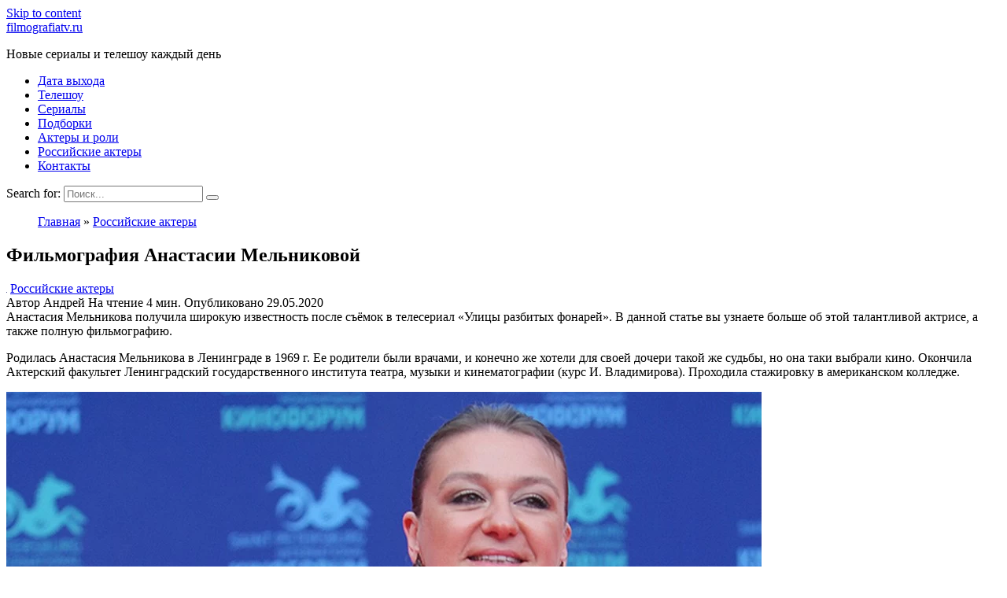

--- FILE ---
content_type: text/html; charset=UTF-8
request_url: https://filmografiatv.ru/3921-anastasiya-melnikova.html
body_size: 15350
content:
<!doctype html>
<html lang="ru-RU">
<head>
    <meta charset="UTF-8">
    <meta name="viewport" content="width=device-width, initial-scale=1.0">
	
	<!-- This site is optimized with the Yoast SEO plugin v18.2 - https://yoast.com/wordpress/plugins/seo/ -->
	<title>Анастасия Мельникова фильмография, все фильмы</title>
	<meta name="description" content="Список фильмов актрисы Анастасии Мельниковой, все фильмы актрисы у нас" />
	<meta name="robots" content="index, follow, max-snippet:-1, max-image-preview:large, max-video-preview:-1" />
	<link rel="canonical" href="https://filmografiatv.ru/3921-anastasiya-melnikova.html" />
	<meta property="og:locale" content="ru_RU" />
	<meta property="og:type" content="article" />
	<meta property="og:title" content="Анастасия Мельникова фильмография, все фильмы" />
	<meta property="og:description" content="Список фильмов актрисы Анастасии Мельниковой, все фильмы актрисы у нас" />
	<meta property="og:url" content="https://filmografiatv.ru/3921-anastasiya-melnikova.html" />
	<meta property="og:site_name" content="filmografiatv.ru" />
	<meta property="article:published_time" content="2020-05-29T12:43:54+00:00" />
	<meta property="article:modified_time" content="2020-05-29T12:44:28+00:00" />
	<meta name="twitter:card" content="summary_large_image" />
	<meta name="twitter:image" content="https://filmografiatv.ru/wp-content/uploads/2020/05/melnikova.jpg" />
	<meta name="twitter:label1" content="Написано автором" />
	<meta name="twitter:data1" content="Андрей" />
	<script type="application/ld+json" class="yoast-schema-graph">{"@context":"https://schema.org","@graph":[{"@type":"WebSite","@id":"https://filmografiatv.ru/#website","url":"https://filmografiatv.ru/","name":"filmografiatv.ru","description":"Новые сериалы и телешоу каждый день","potentialAction":[{"@type":"SearchAction","target":{"@type":"EntryPoint","urlTemplate":"https://filmografiatv.ru/?s={search_term_string}"},"query-input":"required name=search_term_string"}],"inLanguage":"ru-RU"},{"@type":"ImageObject","@id":"https://filmografiatv.ru/3921-anastasiya-melnikova.html#primaryimage","inLanguage":"ru-RU","url":"https://filmografiatv.ru/wp-content/uploads/2020/05/melnikova.jpg","contentUrl":"https://filmografiatv.ru/wp-content/uploads/2020/05/melnikova.jpg"},{"@type":"WebPage","@id":"https://filmografiatv.ru/3921-anastasiya-melnikova.html#webpage","url":"https://filmografiatv.ru/3921-anastasiya-melnikova.html","name":"Анастасия Мельникова фильмография, все фильмы","isPartOf":{"@id":"https://filmografiatv.ru/#website"},"primaryImageOfPage":{"@id":"https://filmografiatv.ru/3921-anastasiya-melnikova.html#primaryimage"},"datePublished":"2020-05-29T12:43:54+00:00","dateModified":"2020-05-29T12:44:28+00:00","author":{"@id":"https://filmografiatv.ru/#/schema/person/591f8780ab6d8ce6881739e06244e153"},"description":"Список фильмов актрисы Анастасии Мельниковой, все фильмы актрисы у нас","breadcrumb":{"@id":"https://filmografiatv.ru/3921-anastasiya-melnikova.html#breadcrumb"},"inLanguage":"ru-RU","potentialAction":[{"@type":"ReadAction","target":["https://filmografiatv.ru/3921-anastasiya-melnikova.html"]}]},{"@type":"BreadcrumbList","@id":"https://filmografiatv.ru/3921-anastasiya-melnikova.html#breadcrumb","itemListElement":[{"@type":"ListItem","position":1,"name":"Главная страница","item":"https://filmografiatv.ru/"},{"@type":"ListItem","position":2,"name":"Анастасия Мельникова"}]},{"@type":"Person","@id":"https://filmografiatv.ru/#/schema/person/591f8780ab6d8ce6881739e06244e153","name":"Андрей","image":{"@type":"ImageObject","@id":"https://filmografiatv.ru/#personlogo","inLanguage":"ru-RU","url":"https://secure.gravatar.com/avatar/d0008395c6f28de77a117a86ea07a0ca?s=96&d=wavatar&r=g","contentUrl":"https://secure.gravatar.com/avatar/d0008395c6f28de77a117a86ea07a0ca?s=96&d=wavatar&r=g","caption":"Андрей"},"url":"https://filmografiatv.ru/author/nikol"}]}</script>
	<!-- / Yoast SEO plugin. -->


<link rel='dns-prefetch' href='//fonts.googleapis.com' />
<link rel='dns-prefetch' href='//s.w.org' />
<link rel="alternate" type="application/rss+xml" title="filmografiatv.ru &raquo; Лента комментариев к &laquo;Анастасия Мельникова&raquo;" href="https://filmografiatv.ru/3921-anastasiya-melnikova.html/feed" />
		<script type="text/javascript">
			window._wpemojiSettings = {"baseUrl":"https:\/\/s.w.org\/images\/core\/emoji\/13.0.1\/72x72\/","ext":".png","svgUrl":"https:\/\/s.w.org\/images\/core\/emoji\/13.0.1\/svg\/","svgExt":".svg","source":{"concatemoji":"https:\/\/filmografiatv.ru\/wp-includes\/js\/wp-emoji-release.min.js?ver=5.6.16"}};
			!function(e,a,t){var n,r,o,i=a.createElement("canvas"),p=i.getContext&&i.getContext("2d");function s(e,t){var a=String.fromCharCode;p.clearRect(0,0,i.width,i.height),p.fillText(a.apply(this,e),0,0);e=i.toDataURL();return p.clearRect(0,0,i.width,i.height),p.fillText(a.apply(this,t),0,0),e===i.toDataURL()}function c(e){var t=a.createElement("script");t.src=e,t.defer=t.type="text/javascript",a.getElementsByTagName("head")[0].appendChild(t)}for(o=Array("flag","emoji"),t.supports={everything:!0,everythingExceptFlag:!0},r=0;r<o.length;r++)t.supports[o[r]]=function(e){if(!p||!p.fillText)return!1;switch(p.textBaseline="top",p.font="600 32px Arial",e){case"flag":return s([127987,65039,8205,9895,65039],[127987,65039,8203,9895,65039])?!1:!s([55356,56826,55356,56819],[55356,56826,8203,55356,56819])&&!s([55356,57332,56128,56423,56128,56418,56128,56421,56128,56430,56128,56423,56128,56447],[55356,57332,8203,56128,56423,8203,56128,56418,8203,56128,56421,8203,56128,56430,8203,56128,56423,8203,56128,56447]);case"emoji":return!s([55357,56424,8205,55356,57212],[55357,56424,8203,55356,57212])}return!1}(o[r]),t.supports.everything=t.supports.everything&&t.supports[o[r]],"flag"!==o[r]&&(t.supports.everythingExceptFlag=t.supports.everythingExceptFlag&&t.supports[o[r]]);t.supports.everythingExceptFlag=t.supports.everythingExceptFlag&&!t.supports.flag,t.DOMReady=!1,t.readyCallback=function(){t.DOMReady=!0},t.supports.everything||(n=function(){t.readyCallback()},a.addEventListener?(a.addEventListener("DOMContentLoaded",n,!1),e.addEventListener("load",n,!1)):(e.attachEvent("onload",n),a.attachEvent("onreadystatechange",function(){"complete"===a.readyState&&t.readyCallback()})),(n=t.source||{}).concatemoji?c(n.concatemoji):n.wpemoji&&n.twemoji&&(c(n.twemoji),c(n.wpemoji)))}(window,document,window._wpemojiSettings);
		</script>
		<style type="text/css">
img.wp-smiley,
img.emoji {
	display: inline !important;
	border: none !important;
	box-shadow: none !important;
	height: 1em !important;
	width: 1em !important;
	margin: 0 .07em !important;
	vertical-align: -0.1em !important;
	background: none !important;
	padding: 0 !important;
}
</style>
	<link rel='stylesheet' id='wp-block-library-css'  href='https://filmografiatv.ru/wp-includes/css/dist/block-library/style.min.css?ver=5.6.16'  media='all' />
<link rel='stylesheet' id='wp-block-library-theme-css'  href='https://filmografiatv.ru/wp-includes/css/dist/block-library/theme.min.css?ver=5.6.16'  media='all' />
<link rel='stylesheet' id='expert-review-style-css'  href='https://filmografiatv.ru/wp-content/plugins/expert-review/assets/public/css/styles.min.css?ver=1.7.0'  media='all' />
<link rel='stylesheet' id='wp-polls-css'  href='https://filmografiatv.ru/wp-content/plugins/wp-polls/polls-css.css?ver=2.75.6'  media='all' />
<style id='wp-polls-inline-css' type='text/css'>
.wp-polls .pollbar {
	margin: 1px;
	font-size: 6px;
	line-height: 8px;
	height: 8px;
	background-image: url('https://filmografiatv.ru/wp-content/plugins/wp-polls/images/default/pollbg.gif');
	border: 1px solid #c8c8c8;
}

</style>
<link rel='stylesheet' id='wp-postratings-css'  href='https://filmografiatv.ru/wp-content/plugins/wp-postratings/css/postratings-css.css?ver=1.89'  media='all' />
<link rel='stylesheet' id='google-fonts-css'  href='https://fonts.googleapis.com/css?family=Montserrat%3A400%2C400i%2C700&#038;subset=cyrillic&#038;ver=5.6.16'  media='all' />
<link rel='stylesheet' id='reboot-style-css'  href='https://filmografiatv.ru/wp-content/themes/reboot/assets/css/style.min.css?ver=1.1.0'  media='all' />
<script  src='https://filmografiatv.ru/wp-includes/js/jquery/jquery.min.js?ver=3.5.1' id='jquery-core-js'></script>
<script  src='https://filmografiatv.ru/wp-includes/js/jquery/jquery-migrate.min.js?ver=3.3.2' id='jquery-migrate-js'></script>
<link rel="https://api.w.org/" href="https://filmografiatv.ru/wp-json/" /><link rel="alternate" type="application/json" href="https://filmografiatv.ru/wp-json/wp/v2/posts/3921" /><link rel="EditURI" type="application/rsd+xml" title="RSD" href="https://filmografiatv.ru/xmlrpc.php?rsd" />
<link rel="wlwmanifest" type="application/wlwmanifest+xml" href="https://filmografiatv.ru/wp-includes/wlwmanifest.xml" /> 
<meta name="generator" content="WordPress 5.6.16" />
<link rel='shortlink' href='https://filmografiatv.ru/?p=3921' />
<link rel="alternate" type="application/json+oembed" href="https://filmografiatv.ru/wp-json/oembed/1.0/embed?url=https%3A%2F%2Ffilmografiatv.ru%2F3921-anastasiya-melnikova.html" />
<link rel="alternate" type="text/xml+oembed" href="https://filmografiatv.ru/wp-json/oembed/1.0/embed?url=https%3A%2F%2Ffilmografiatv.ru%2F3921-anastasiya-melnikova.html&#038;format=xml" />
<style type="text/css">.recentcomments a{display:inline !important;padding:0 !important;margin:0 !important;}</style><!-- wp thread comment 1.4.9.4.002 -->
<style type="text/css" media="screen">
.editComment, .editableComment, .textComment{
	display: inline;
}
.comment-childs{
	border: 1px solid #999;
	margin: 5px 2px 2px 4px;
	padding: 4px 2px 2px 4px;
	background-color: white;
}
.chalt{
	background-color: #E2E2E2;
}
#newcomment{
	border:1px dashed #777;width:90%;
}
#newcommentsubmit{
	color:red;
}
.adminreplycomment{
	border:1px dashed #777;
	width:99%;
	margin:4px;
	padding:4px;
}
.mvccls{
	color: #999;
}
			
</style>
        <script src="https://www.googletagmanager.com/gtag/js?id=G-N4QC9DWBYR"></script>
	</head>

<body class="post-template-default single single-post postid-3921 single-format-standard wp-embed-responsive sidebar-right">


<script>
    (function(m,e,t,r,i,k,a){m[i]=m[i]||function(){(m[i].a=m[i].a||[]).push(arguments)};
        m[i].l=1*new Date();
        for (var j = 0; j < document.scripts.length; j++) {if (document.scripts[j].src === r) { return; }}
        k=e.createElement(t),a=e.getElementsByTagName(t)[0],k.async=1,k.src=r,a.parentNode.insertBefore(k,a)})
    (window, document, "script", "https://mc.yandex.ru/metrika/tag.js", "ym");

    ym(52810918, "init", {
        clickmap:true,
        trackLinks:true,
        accurateTrackBounce:true
    });
</script>
<noscript><div><img src="https://mc.yandex.ru/watch/52810918" style="position:absolute; left:-9999px;" alt="" /></div></noscript>
<script>
    window.dataLayer = window.dataLayer || [];
    function gtag(){dataLayer.push(arguments);}
    gtag('js', new Date());

    gtag('config', 'G-N4QC9DWBYR');
</script>
<div id="page" class="site">
    <a class="skip-link screen-reader-text" href="#content">Skip to content</a>

    

<header id="masthead" class="site-header full" itemscope itemtype="http://schema.org/WPHeader">
    <div class="site-header-inner fixed">

        <div class="humburger js-humburger"><span></span><span></span><span></span></div>

        <div class="site-branding">
    <div class="site-branding__body"><div class="site-title"><a href="https://filmografiatv.ru/">filmografiatv.ru</a></div><p class="site-description">Новые сериалы и телешоу каждый день</p></div></div><!-- .site-branding -->                <div class="header-search">
                    <span class="search-icon js-search-icon"></span>
                </div>
            
    </div>
</header><!-- #masthead -->


    
    
    <nav id="site-navigation" class="main-navigation fixed">
        <div class="main-navigation-inner full">
            <div class="menu-osnovnoe-menyu-container"><ul id="header_menu" class="menu"><li id="menu-item-5441" class="menu-item menu-item-type-taxonomy menu-item-object-category menu-item-5441"><a href="https://filmografiatv.ru/category/data-vyhoda">Дата выхода</a></li>
<li id="menu-item-6812" class="menu-item menu-item-type-taxonomy menu-item-object-category menu-item-6812"><a href="https://filmografiatv.ru/category/teleshou">Телешоу</a></li>
<li id="menu-item-6813" class="menu-item menu-item-type-taxonomy menu-item-object-category menu-item-6813"><a href="https://filmografiatv.ru/category/serialy">Сериалы</a></li>
<li id="menu-item-21032" class="menu-item menu-item-type-taxonomy menu-item-object-category menu-item-21032"><a href="https://filmografiatv.ru/category/podborki">Подборки</a></li>
<li id="menu-item-5444" class="menu-item menu-item-type-taxonomy menu-item-object-category menu-item-5444"><a href="https://filmografiatv.ru/category/aktery-i-roli">Актеры и роли</a></li>
<li id="menu-item-5445" class="menu-item menu-item-type-taxonomy menu-item-object-category current-post-ancestor current-menu-parent current-post-parent menu-item-5445"><a href="https://filmografiatv.ru/category/rossijskie-aktery">Российские актеры</a></li>
<li id="menu-item-7250" class="menu-item menu-item-type-post_type menu-item-object-page menu-item-7250"><a href="https://filmografiatv.ru/kontakty">Контакты</a></li>
</ul></div>        </div>
    </nav><!-- #site-navigation -->

    

    <div class="mobile-menu-placeholder js-mobile-menu-placeholder"></div>
    <div class="search-screen-overlay js-search-screen-overlay"></div>
    <div class="search-screen js-search-screen">
		
<form role="search" method="get" class="search-form" action="https://filmografiatv.ru/">
    <label>
        <span class="screen-reader-text">Search for:</span>
        <input type="search" class="search-field" placeholder="Поиск..." value="" name="s">
    </label>
    <button type="submit" class="search-submit"></button>
</form>    </div>

    
		
    <div id="content" class="site-content fixed">
	
		<div class="breadcrumb" itemscope="" itemtype="http://schema.org/BreadcrumbList">
			<ul class="breadcrumbs">
					<!-- Breadcrumb NavXT 7.0.2 -->
<span property="itemListElement" typeof="ListItem"><a property="item" typeof="WebPage" title="Перейти к filmografiatv.ru." href="https://filmografiatv.ru" class="home" ><span property="name">Главная</span></a><meta property="position" content="1"></span>  &raquo;  <span property="itemListElement" typeof="ListItem"><a property="item" typeof="WebPage" title="Go to the Российские актеры Рубрика archives." href="https://filmografiatv.ru/category/rossijskie-aktery" class="taxonomy category" aria-current="page"><span property="name">Российские актеры</span></a><meta property="position" content="2"></span>			</ul>
		</div>

        		

        <div class="site-content-inner">
		
    
        
        <div id="primary" class="content-area" itemscope itemtype="http://schema.org/Article">
            <main id="main" class="site-main article-card">

                
<article id="post-3921" class="article-post post-3921 post type-post status-publish format-standard has-post-thumbnail  category-rossijskie-aktery">

    
       

                       <h1 class="entry-title" itemprop="headline">Фильмография Анастасии Мельниковой</h1>
                    
        
                    <div class="entry-image post-card post-card__thumbnail">
                <img width="1" height="1" src="https://filmografiatv.ru/wp-content/uploads/2020/05/melnikova.jpg" class="attachment-reboot_standard size-reboot_standard wp-post-image" alt="" loading="lazy" itemprop="image" />                                    <span class="post-card__category"><a href="https://filmografiatv.ru/category/rossijskie-aktery" itemprop="articleSection">Российские актеры</a></span>
                            </div>

        
    
            <div class="entry-meta">
            <span class="entry-author" itemprop="author"><span class="entry-label">Автор</span> Андрей</span>            <span class="entry-time"><span class="entry-label">На чтение</span> 4 мин.</span>                        <span class="entry-date"><span class="entry-label">Опубликовано</span> <time itemprop="datePublished" datetime="2020-05-29">29.05.2020</time></span>        </div>
    
    <div class="entry-excerpt">Анастасия Мельникова получила широкую известность после съёмок в телесериал «Улицы разбитых фонарей». В данной статье вы узнаете больше об этой талантливой актрисе, а также полную фильмографию.</div>
    <div class="entry-content" itemprop="articleBody">
        <p>Родилась Анастасия Мельникова в Ленинграде в 1969 г. Ее родители были врачами, и конечно же хотели для своей дочери такой же судьбы, но она таки выбрали кино. Окончила Актерский факультет Ленинградский государственного института театра, музыки и кинематографии (курс И. Владимирова). Проходила стажировку в американском колледже.</p>
<p><img class="aligncenter size-full wp-image-3922" src="https://filmografiatv.ru/wp-content/uploads/2020/05/melnikova.jpg" alt="" /></p>
<p>С 1993 г. служит в Санкт-Петербургском драматическом театре имени В.Ф. Комиссаржевской. Некоторое время играла в театре имени Г.А. Товстоногова и Санкт-Петербургском театре «Приют комедианта».</p>
<div class="table-of-contents open"><div class="table-of-contents__header"><span class="table-of-contents__hide js-table-of-contents-hide">Содержание</span></div><ol class="table-of-contents__list js-table-of-contents-list">
<li class="level-1"><a href="#tvorcheskaya-biografiya">Творческая биография</a></li><li class="level-1"><a href="#melnikova-v-filme-ulitsy-razbityh-fonarey">Мельникова в фильме &#171;Улицы разбитых фонарей&#187;</a></li><li class="level-1"><a href="#uchastie-v-teleproektah">Участие в телепроектах</a></li><li class="level-1"><a href="#melnikova-v-seriale-liteynyy-4">Мельникова в сериале &#171;Литейный,4&#187;</a></li><li class="level-1"><a href="#obschestvennaya-deyatelnost">Общественная деятельность</a></li><li class="level-1"><a href="#spisok-filmov-s-anastasiey-melnikovoy">Список фильмов с Анастасией Мельниковой</a></li></ol></div><h2 id="tvorcheskaya-biografiya">Творческая биография</h2>
<p>Фильмография началась в 1995 г. Это была второстепенная роль Лидочки Ивановой в исторической драме режиссёра А. Учителя «Мания Жизели» об истории карьеры и жизненной драмы великой русской балерины XX в. Ольги Спесивцевой, которую современники называли «Красной Жизелью».</p>
<h2 id="melnikova-v-filme-ulitsy-razbityh-fonarey">Мельникова в фильме &#171;Улицы разбитых фонарей&#187;</h2>
<p><span style="color: #0000ff;">В 1998 г. В списке фильмов Анастасии Мельниковой появился детективный телевизионный сериал «Улицы разбитых фонарей» режиссёра С. Снежкина и др. </span> Фильм снят по детективным произведениям А. Кивинова и рассказывает о работе Отдела по расследованию особо тяжких преступлений («Убойного отдела»). У этого сериала существуют реальные прототипы – сотрудники милиции и журналисты. Фильм имел огромный успех, исполнители главных ролей стали известными и любимыми актёрами. Но отношение к этому и подобным ему сериалам не всегда однозначное и положительное. Вот, например, как расценивает значение сериала М. Виноградов, доктор медицинских наук, психиатр-криминалист: «Мы утратили контроль за молодёжью и потеряли несколько поколений, воспитанных на садистических сериалах типа «Менты» или «Улицы разбитых фонарей…»</p>
<h2 id="uchastie-v-teleproektah">Участие в телепроектах<img loading="lazy" class="alignright size-full wp-image-3923" src="https://filmografiatv.ru/wp-content/uploads/2020/05/445451.jpeg" alt="" width="300" height="300" srcset="https://filmografiatv.ru/wp-content/uploads/2020/05/445451.jpeg 300w, https://filmografiatv.ru/wp-content/uploads/2020/05/445451-150x150.jpeg 150w" sizes="(max-width: 300px) 100vw, 300px" /></h2>
<ul>
<li>В 2006 г. актриса участвовала в телепроекте «Танцы со звёздами».</li>
<li>В 2007 г. вела телепрограмму на НТВ «Лихие 90-е».</li>
<li>В 2007-2009 гг. вела программу «Частный визит Анастасии Мельниковой» на телеканале 100ТВ.</li>
</ul>
<h2 id="melnikova-v-seriale-liteynyy-4">Мельникова в сериале &#171;Литейный,4&#187;</h2>
<p>В телесериале «Литейный, 4» (2008) рассказывается о работе специального отдела по расследованию особо важных дел. Роли в сериале исполняют знаменитые «менты», но теперь под своими настоящими именами. Анастасия Мельникова играет роль Анастасии Рюриковны Мельниковой &#8212; майора, психолога. Каждая серия – со своим самостоятельным сюжетом, в каждой из них группа профессионалов решает в ходе расследования опасные задачи и рискует собственной жизнью.</p>
<p>Одним из последних фильмов с участием А. Мельниковой является комедия режиссёра Жоры Крыжовникова «Горько!», в котором она сыграла второстепенную роль подруги невесты Алинеша.</p>
<p>В 2006 г. актрисе А. Мельниковой было присвоено звание Заслуженной артистки РФ.</p>
<h2 id="obschestvennaya-deyatelnost">Общественная деятельность</h2>
<p>В 2011 г. Анастасия Мельникова была избрана в Законодательное Собрание Санкт-Петербурга от партии «Единая Россия», где она выполняет работу заместителя председателя постоянной комиссии по культуре, науке и образованию, курируя сферу культуры.</p>
<h2 id="spisok-filmov-s-anastasiey-melnikovoy">Список фильмов с Анастасией Мельниковой</h2>
<div class="columns">
<ul>
<li>1990 — Афганский излом — <i>эпизод</i></li>
<li>1994 — Русский транзит — <i>танцовщица Настя</i></li>
<li>1994 — Год собаки — <i>певица</i></li>
<li>1995 — Мания Жизели — <i>Лидочка Иванова</i></li>
<li>1998—2003 — Улицы разбитых фонарей 1-5 — <i>Анастасия Абдулова (5 сезонов, 135 серий)</i></li>
<li>2000 — Бандитский Петербург. Фильм 1. Барон — <i>искусствовед Ирина Лебедева</i></li>
<li>2000 — Агент национальной безопасности 2 (серия 14 «Гордеев узел») — <i>эмигрантка Люба Сунстрем</i></li>
<li>2003 — Идиот — <i>Александра Ивановна Епанчина</i></li>
<li>2004 — Опера. Хроники убойного отдела — <i>Анастасия Абдулова</i></li>
<li>2004 — Всегда говори «Всегда» 2 — <i>Рита</i></li>
<li>2005 — Риэлтор — <i>Надя, жена Аркадия</i></li>
<li>2005 — Казус Кукоцкого — <i>Ирина Ивановна Елисеева</i></li>
<li>2006 — Секретные поручения — <i>следователь Татьяна Лопатко</i></li>
<li>2007 — Казнить нельзя помиловать — <i>Елена Александровна Новожилова</i></li>
<li>2007 — Сонька Золотая Ручка — <i>каторжанка Груня</i></li>
<li>2007 — Посторонний — <i>жена Александра Ремезова</i></li>
<li>2008 — Бес — <i>психолог Анастасия Мельникова</i></li>
<li>2008 — 2014 — Литейный — <i>Настя Мельникова</i></li>
<li>2008 — Только вперёд — <i>Настя</i></li>
<li>2009 — Я покажу тебе Москву — <i>следователь</i></li>
<li>2009 — Глухарь. Приходи Новый год! — <i>Настя Мельникова</i></li>
<li>2010 — Рысь — <i>Кошкина</i></li>
<li>2010 — Вопрос чести — <i>Настя Мельникова</i></li>
<li>2015 — 12 месяцев. Новая сказка — <i>Полина, мама Лизы</i></li>
<li>2015 — Под электрическими облаками — <i>Ирина</i></li>
<li>2016 — Иван — <i>Ольга</i></li>
<li>2016 — Птица — <i> мама Кати</i></li>
<li>2019 — Спасти Ленинград — <i>мать Насти Мария Николаевна</i></li>
</ul>
<p><iframe title="Анастасия Мельникова. Судьба человека с Борисом Корчевниковым" width="730" height="411" src="https://www.youtube.com/embed/0YBkNEz30i4?feature=oembed" frameborder="0" allow="accelerometer; autoplay; clipboard-write; encrypted-media; gyroscope; picture-in-picture" allowfullscreen></iframe></p>
</div>    </div><!-- .entry-content -->

</article>






    <div class="rating-box">
        <div class="rating-box__header">Оцените статью</div>
		<div class="star-rating js-star-rating star-rating--score-0" data-post-id="3921" data-rating-count="" data-rating-sum="" data-rating-value=""><span class="star-rating-item js-star-rating-item" data-score="1"><svg aria-hidden="true" role="img" xmlns="http://www.w3.org/2000/svg" viewBox="0 0 576 512" class="i-ico"><path fill="currentColor" d="M259.3 17.8L194 150.2 47.9 171.5c-26.2 3.8-36.7 36.1-17.7 54.6l105.7 103-25 145.5c-4.5 26.3 23.2 46 46.4 33.7L288 439.6l130.7 68.7c23.2 12.2 50.9-7.4 46.4-33.7l-25-145.5 105.7-103c19-18.5 8.5-50.8-17.7-54.6L382 150.2 316.7 17.8c-11.7-23.6-45.6-23.9-57.4 0z" class="ico-star"></path></svg></span><span class="star-rating-item js-star-rating-item" data-score="2"><svg aria-hidden="true" role="img" xmlns="http://www.w3.org/2000/svg" viewBox="0 0 576 512" class="i-ico"><path fill="currentColor" d="M259.3 17.8L194 150.2 47.9 171.5c-26.2 3.8-36.7 36.1-17.7 54.6l105.7 103-25 145.5c-4.5 26.3 23.2 46 46.4 33.7L288 439.6l130.7 68.7c23.2 12.2 50.9-7.4 46.4-33.7l-25-145.5 105.7-103c19-18.5 8.5-50.8-17.7-54.6L382 150.2 316.7 17.8c-11.7-23.6-45.6-23.9-57.4 0z" class="ico-star"></path></svg></span><span class="star-rating-item js-star-rating-item" data-score="3"><svg aria-hidden="true" role="img" xmlns="http://www.w3.org/2000/svg" viewBox="0 0 576 512" class="i-ico"><path fill="currentColor" d="M259.3 17.8L194 150.2 47.9 171.5c-26.2 3.8-36.7 36.1-17.7 54.6l105.7 103-25 145.5c-4.5 26.3 23.2 46 46.4 33.7L288 439.6l130.7 68.7c23.2 12.2 50.9-7.4 46.4-33.7l-25-145.5 105.7-103c19-18.5 8.5-50.8-17.7-54.6L382 150.2 316.7 17.8c-11.7-23.6-45.6-23.9-57.4 0z" class="ico-star"></path></svg></span><span class="star-rating-item js-star-rating-item" data-score="4"><svg aria-hidden="true" role="img" xmlns="http://www.w3.org/2000/svg" viewBox="0 0 576 512" class="i-ico"><path fill="currentColor" d="M259.3 17.8L194 150.2 47.9 171.5c-26.2 3.8-36.7 36.1-17.7 54.6l105.7 103-25 145.5c-4.5 26.3 23.2 46 46.4 33.7L288 439.6l130.7 68.7c23.2 12.2 50.9-7.4 46.4-33.7l-25-145.5 105.7-103c19-18.5 8.5-50.8-17.7-54.6L382 150.2 316.7 17.8c-11.7-23.6-45.6-23.9-57.4 0z" class="ico-star"></path></svg></span><span class="star-rating-item js-star-rating-item" data-score="5"><svg aria-hidden="true" role="img" xmlns="http://www.w3.org/2000/svg" viewBox="0 0 576 512" class="i-ico"><path fill="currentColor" d="M259.3 17.8L194 150.2 47.9 171.5c-26.2 3.8-36.7 36.1-17.7 54.6l105.7 103-25 145.5c-4.5 26.3 23.2 46 46.4 33.7L288 439.6l130.7 68.7c23.2 12.2 50.9-7.4 46.4-33.7l-25-145.5 105.7-103c19-18.5 8.5-50.8-17.7-54.6L382 150.2 316.7 17.8c-11.7-23.6-45.6-23.9-57.4 0z" class="ico-star"></path></svg></span></div>    </div>


    <div class="entry-social">
		
		<div class="social-buttons"><span class="social-button social-button--vkontakte" data-social="vkontakte"></span><span class="social-button social-button--facebook" data-social="facebook"></span><span class="social-button social-button--telegram" data-social="telegram"></span><span class="social-button social-button--odnoklassniki" data-social="odnoklassniki"></span><span class="social-button social-button--twitter" data-social="twitter"></span><span class="social-button social-button--sms" data-social="sms"></span><span class="social-button social-button--whatsapp" data-social="whatsapp"></span></div>    </div>





<meta itemscope itemprop="mainEntityOfPage" itemType="https://schema.org/WebPage" itemid="https://filmografiatv.ru/3921-anastasiya-melnikova.html" content="Анастасия Мельникова">
<meta itemprop="dateModified" content="2020-05-29">
<div itemprop="publisher" itemscope itemtype="https://schema.org/Organization" style="display: none;"><meta itemprop="name" content="filmografiatv.ru"><meta itemprop="telephone" content="filmografiatv.ru"><meta itemprop="address" content="https://filmografiatv.ru"></div>
<div id="comments" class="comments-area">

    	<div id="respond" class="comment-respond">
		<div id="reply-title" class="comment-reply-title">Добавить комментарий <small><a rel="nofollow" id="cancel-comment-reply-link" href="/3921-anastasiya-melnikova.html#respond" style="display:none;">Отменить ответ</a></small></div><form action="https://filmografiatv.ru/wp-comments-post.php" method="post" id="commentform" class="comment-form" novalidate><p class="comment-form-author"><label class="screen-reader-text" for="author">Имя <span class="required">*</span></label> <input id="author" name="author" type="text" value="" size="30" maxlength="245"  required='required' placeholder="Имя" /></p>
<p class="comment-form-email"><label class="screen-reader-text" for="email">Email <span class="required">*</span></label> <input id="email" name="email" type="email" value="" size="30" maxlength="100"  required='required' placeholder="Email" /></p>
<p class="comment-form-url"><label class="screen-reader-text" for="url">Сайт</label> <input id="url" name="url" type="url" value="" size="30" maxlength="200" placeholder="Сайт" /></p>
<p class="comment-form-comment"><label class="screen-reader-text" for="comment">Комментарий</label> <textarea id="comment" name="comment" cols="45" rows="8" maxlength="65525" required="required" placeholder="Комментарий" ></textarea></p><p class="comment-form-cookies-consent"><input id="wp-comment-cookies-consent" name="wp-comment-cookies-consent" type="checkbox" value="yes" /> <label for="wp-comment-cookies-consent">Сохранить моё имя, email и адрес сайта в этом браузере для последующих моих комментариев.</label></p>
<p class="form-submit"><input name="submit" type="submit" id="submit" class="submit" value="Отправить комментарий" /> <input type='hidden' name='comment_post_ID' value='3921' id='comment_post_ID' />
<input type='hidden' name='comment_parent' id='comment_parent' value='0' />
</p><p><input type="hidden" id="comment_reply_ID" name="comment_reply_ID" value="0" /><input type="hidden" id="comment_reply_dp" name="comment_reply_dp" value="0" /></p><div id="cancel_reply" style="display:none;"><a href="javascript:void(0)" onclick="movecfm(null,0,1,null);" style="color:red;">Отменить написание комментария</a></div><script type="text/javascript">
/* <![CDATA[ */
var commentformid = "";
var USERINFO = false;
var atreply = "none";
/* ]]> */
</script>
<script type="text/javascript" src="https://filmografiatv.ru/wp-content/plugins/wordpress-thread-comment/wp-thread-comment.js.php?jsver=common"></script>
</form>	</div><!-- #respond -->
	

    
</div><!-- #comments -->

            </main><!-- #main -->
        </div><!-- #primary -->

        
<aside id="secondary" class="widget-area" itemscope itemtype="http://schema.org/WPSideBar">
    <div class="sticky-sidebar js-sticky-sidebar">
	    <div id="wpshop_widget_articles-3" class="widget widget_wpshop_widget_articles"><div class="widget-header">Новые статьи</div><div class="widget-articles">
<article class="post-card post-card--small">
            <div class="post-card__thumbnail">
            <a href="https://filmografiatv.ru/flagshtoki-kak-simvol-sovremennogo-goroda-estetika-funktsionalnost-i-prestizh.html">
                <img width="100" height="100" src="https://filmografiatv.ru/wp-content/uploads/2025/10/25219632.jpg-100x100.jpg" class="attachment-reboot_square size-reboot_square wp-post-image" alt="" loading="lazy" srcset="https://filmografiatv.ru/wp-content/uploads/2025/10/25219632.jpg-100x100.jpg 100w, https://filmografiatv.ru/wp-content/uploads/2025/10/25219632.jpg-150x150.jpg 150w" sizes="(max-width: 100px) 100vw, 100px" />            </a>
        </div>
        <div class="post-card__body">
        <span class="post-card__category">Телешоу</span>        <div class="post-card__title"><a href="https://filmografiatv.ru/flagshtoki-kak-simvol-sovremennogo-goroda-estetika-funktsionalnost-i-prestizh.html">Флагштоки как символ современного города: эстетика, функциональность и престиж</a></div>

        <div class="post-card__meta">
            <span class="post-card__comments">0</span>
                    </div>
    </div>
</article>
<article class="post-card post-card--small">
            <div class="post-card__thumbnail">
            <a href="https://filmografiatv.ru/komu-i-zachem-nuzhny-shrifty.html">
                <img width="100" height="100" src="https://filmografiatv.ru/wp-content/uploads/2025/10/komu-i-zachem-nuzhny-shrifty-1-100x100.jpg" class="attachment-reboot_square size-reboot_square wp-post-image" alt="" loading="lazy" srcset="https://filmografiatv.ru/wp-content/uploads/2025/10/komu-i-zachem-nuzhny-shrifty-1-100x100.jpg 100w, https://filmografiatv.ru/wp-content/uploads/2025/10/komu-i-zachem-nuzhny-shrifty-1-150x150.jpg 150w" sizes="(max-width: 100px) 100vw, 100px" />            </a>
        </div>
        <div class="post-card__body">
        <span class="post-card__category">Телешоу</span>        <div class="post-card__title"><a href="https://filmografiatv.ru/komu-i-zachem-nuzhny-shrifty.html">Кому и зачем нужны шрифты</a></div>

        <div class="post-card__meta">
            <span class="post-card__comments">0</span>
                    </div>
    </div>
</article>
<article class="post-card post-card--small">
            <div class="post-card__thumbnail">
            <a href="https://filmografiatv.ru/mind-money-podderzhka-klientov-i-personalnye-menedzhery.html">
                <img width="100" height="100" src="https://filmografiatv.ru/wp-content/uploads/2025/09/mind-money-podderzhka-klientov-i-personalnye-menedzhery-1-100x100.jpg" class="attachment-reboot_square size-reboot_square wp-post-image" alt="" loading="lazy" srcset="https://filmografiatv.ru/wp-content/uploads/2025/09/mind-money-podderzhka-klientov-i-personalnye-menedzhery-1-100x100.jpg 100w, https://filmografiatv.ru/wp-content/uploads/2025/09/mind-money-podderzhka-klientov-i-personalnye-menedzhery-1-300x298.jpg 300w, https://filmografiatv.ru/wp-content/uploads/2025/09/mind-money-podderzhka-klientov-i-personalnye-menedzhery-1-1024x1017.jpg 1024w, https://filmografiatv.ru/wp-content/uploads/2025/09/mind-money-podderzhka-klientov-i-personalnye-menedzhery-1-150x150.jpg 150w, https://filmografiatv.ru/wp-content/uploads/2025/09/mind-money-podderzhka-klientov-i-personalnye-menedzhery-1-768x763.jpg 768w, https://filmografiatv.ru/wp-content/uploads/2025/09/mind-money-podderzhka-klientov-i-personalnye-menedzhery-1-403x400.jpg 403w, https://filmografiatv.ru/wp-content/uploads/2025/09/mind-money-podderzhka-klientov-i-personalnye-menedzhery-1.jpg 1200w" sizes="(max-width: 100px) 100vw, 100px" />            </a>
        </div>
        <div class="post-card__body">
        <span class="post-card__category">Сериалы</span>        <div class="post-card__title"><a href="https://filmografiatv.ru/mind-money-podderzhka-klientov-i-personalnye-menedzhery.html">Mind Money: поддержка клиентов и персональные менеджеры</a></div>

        <div class="post-card__meta">
            <span class="post-card__comments">0</span>
                    </div>
    </div>
</article>
<article class="post-card post-card--small">
            <div class="post-card__thumbnail">
            <a href="https://filmografiatv.ru/daniil-strahov-v-kino-luchshie-polnometrazhnye-filmy-aktyora.html">
                <img width="100" height="100" src="https://filmografiatv.ru/wp-content/uploads/2025/09/daniil-strahov-v-kino-luchshie-polnometrazhnye-filmy-aktyora-1-100x100.jpg" class="attachment-reboot_square size-reboot_square wp-post-image" alt="" loading="lazy" srcset="https://filmografiatv.ru/wp-content/uploads/2025/09/daniil-strahov-v-kino-luchshie-polnometrazhnye-filmy-aktyora-1-100x100.jpg 100w, https://filmografiatv.ru/wp-content/uploads/2025/09/daniil-strahov-v-kino-luchshie-polnometrazhnye-filmy-aktyora-1-150x150.jpg 150w" sizes="(max-width: 100px) 100vw, 100px" />            </a>
        </div>
        <div class="post-card__body">
        <span class="post-card__category">Сериалы</span>        <div class="post-card__title"><a href="https://filmografiatv.ru/daniil-strahov-v-kino-luchshie-polnometrazhnye-filmy-aktyora.html">Даниил Страхов в кино: лучшие полнометражные фильмы актёра</a></div>

        <div class="post-card__meta">
            <span class="post-card__comments">0</span>
                    </div>
    </div>
</article>
<article class="post-card post-card--small">
            <div class="post-card__thumbnail">
            <a href="https://filmografiatv.ru/smysl-filma-amerikanskij-psihopat-satira-bezumie-i-zerkalo-obshhestva.html">
                <img width="100" height="100" src="https://filmografiatv.ru/wp-content/uploads/2025/08/Amerikanskij-psihopat-1-1-100x100.jpg" class="attachment-reboot_square size-reboot_square wp-post-image" alt="Американский психопат смысл" loading="lazy" srcset="https://filmografiatv.ru/wp-content/uploads/2025/08/Amerikanskij-psihopat-1-1-100x100.jpg 100w, https://filmografiatv.ru/wp-content/uploads/2025/08/Amerikanskij-psihopat-1-1-150x150.jpg 150w" sizes="(max-width: 100px) 100vw, 100px" />            </a>
        </div>
        <div class="post-card__body">
        <span class="post-card__category">Подборки</span>        <div class="post-card__title"><a href="https://filmografiatv.ru/smysl-filma-amerikanskij-psihopat-satira-bezumie-i-zerkalo-obshhestva.html">Смысл фильма «Американский психопат»: сатира, безумие и зеркало общества</a></div>

        <div class="post-card__meta">
            <span class="post-card__comments">0</span>
                    </div>
    </div>
</article></div></div><div id="polls-widget-2" class="widget widget_polls-widget"><div class="widget-header">Опрос</div><div id="polls-3" class="wp-polls">
	<form id="polls_form_3" class="wp-polls-form" action="/index.php" method="post">
		<p style="display: none;"><input type="hidden" id="poll_3_nonce" name="wp-polls-nonce" value="1cb05437be" /></p>
		<p style="display: none;"><input type="hidden" name="poll_id" value="3" /></p>
		<div class="h4 title">Просматриваете ли вы фильмы определенного актера?</div><div id="polls-3-ans" class="wp-polls-ans"><ul class="wp-polls-ul">
		<li><input type="radio" id="poll-answer-10" name="poll_3" value="10" /> <label for="poll-answer-10">Да постоянно</label></li>
		<li><input type="radio" id="poll-answer-11" name="poll_3" value="11" /> <label for="poll-answer-11">Иногда бывает</label></li>
		<li><input type="radio" id="poll-answer-12" name="poll_3" value="12" /> <label for="poll-answer-12">Нет, только новые</label></li>
		<li><input type="radio" id="poll-answer-13" name="poll_3" value="13" /> <label for="poll-answer-13">Никогда</label></li>
		</ul><div class="but-lock"><input type="button" name="vote" value="   Проголосовать" class="btn" onclick="poll_vote(3);" /></div><p style="text-align: center;"><a href="#ViewPollResults" onclick="poll_result(3); return false;" title="Просмотреть результаты опроса">Просмотреть результаты</a></p></div>
	</form>
</div>
<div id="polls-3-loading" class="wp-polls-loading"><img src="https://filmografiatv.ru/wp-content/plugins/wp-polls/images/loading.gif" width="16" height="16" alt="Загрузка ..." title="Загрузка ..." class="wp-polls-image" />&nbsp;Загрузка ...</div>
</div><div id="recent-comments-2" class="widget widget_recent_comments"><div class="widget-header">Коментарии</div><ul id="recentcomments"><li class="recentcomments"><span class="comment-author-link">Аноним</span> к записи <a href="https://filmografiatv.ru/4037-zombi-apokalipsis.html#comment-1307">Зомби апокалипсис</a></li><li class="recentcomments"><span class="comment-author-link">Аноним</span> к записи <a href="https://filmografiatv.ru/podborka-filmov-dlya-prosmotra-v-kompanii-druzej.html#comment-981">Подборка фильмов для просмотра в компании друзей</a></li><li class="recentcomments"><span class="comment-author-link">Аноним</span> к записи <a href="https://filmografiatv.ru/4880-ataka-titanov-4-sezon-data-vyhoda.html#comment-459">Атака титанов 4 сезон</a></li><li class="recentcomments"><span class="comment-author-link">Аноним</span> к записи <a href="https://filmografiatv.ru/124-zak-efron.html#comment-364">Зак Эфрон</a></li><li class="recentcomments"><span class="comment-author-link">Аноним</span> к записи <a href="https://filmografiatv.ru/124-zak-efron.html#comment-353">Зак Эфрон</a></li></ul></div>    </div>
</aside><!-- #secondary -->

    
                    
        <div class="related-posts fixed">

            
            <div class="related-posts__header">Вам также может понравиться</div>

            <div class="post-cards post-cards--vertical">

	            
<div class="post-card post-card--vertical w-animate">
	        <div class="post-card__thumbnail">
            <a href="https://filmografiatv.ru/3971-faina-ranevskaya.html">
				<img width="335" height="186" src="https://filmografiatv.ru/wp-content/uploads/2020/06/1005x558_20170827123915b7e145938d.jpg" class="attachment-reboot_small size-reboot_small wp-post-image" alt="" loading="lazy" srcset="https://filmografiatv.ru/wp-content/uploads/2020/06/1005x558_20170827123915b7e145938d.jpg 1005w, https://filmografiatv.ru/wp-content/uploads/2020/06/1005x558_20170827123915b7e145938d-300x167.jpg 300w, https://filmografiatv.ru/wp-content/uploads/2020/06/1005x558_20170827123915b7e145938d-768x426.jpg 768w, https://filmografiatv.ru/wp-content/uploads/2020/06/1005x558_20170827123915b7e145938d-750x416.jpg 750w" sizes="(max-width: 335px) 100vw, 335px" />            </a>
        </div>
	
    <div class="post-card__body">

	    <div class="post-card__title"><a href="https://filmografiatv.ru/3971-faina-ranevskaya.html">Фаина Раневская</a></div><div class="post-card__description">Фаина Раневская (Раневская – псевдоним из комедии Чехова</div><div class="post-card__meta"><span class="post-card__comments">0</span><span class="post-card__views">0</span></div>
    </div>
</div>

<div class="post-card post-card--vertical post-card--thumbnail-no w-animate">
	
    <div class="post-card__body">

	    <div class="post-card__title"><a href="https://filmografiatv.ru/3959-vladimir-menshov.html">Владимир Меньшов</a></div><div class="post-card__description">Меньшов по праву считается выдающимся отечественным</div><div class="post-card__meta"><span class="post-card__comments">0</span><span class="post-card__views">0</span></div>
    </div>
</div>

<div class="post-card post-card--vertical w-animate">
	        <div class="post-card__thumbnail">
            <a href="https://filmografiatv.ru/3951-marina-aleksandrova.html">
				<img width="330" height="220" src="https://filmografiatv.ru/wp-content/uploads/2020/05/aleksandrova-marina-1-1.jpg" class="attachment-reboot_small size-reboot_small wp-post-image" alt="" loading="lazy" srcset="https://filmografiatv.ru/wp-content/uploads/2020/05/aleksandrova-marina-1-1.jpg 850w, https://filmografiatv.ru/wp-content/uploads/2020/05/aleksandrova-marina-1-1-300x200.jpg 300w, https://filmografiatv.ru/wp-content/uploads/2020/05/aleksandrova-marina-1-1-768x512.jpg 768w, https://filmografiatv.ru/wp-content/uploads/2020/05/aleksandrova-marina-1-1-750x500.jpg 750w" sizes="(max-width: 330px) 100vw, 330px" />            </a>
        </div>
	
    <div class="post-card__body">

	    <div class="post-card__title"><a href="https://filmografiatv.ru/3951-marina-aleksandrova.html">Марина Александрова</a></div><div class="post-card__description">Ее можно назвать самой известной российской актрисой</div><div class="post-card__meta"><span class="post-card__comments">0</span><span class="post-card__views">0</span></div>
    </div>
</div>

<div class="post-card post-card--vertical w-animate">
	        <div class="post-card__thumbnail">
            <a href="https://filmografiatv.ru/3945-aleksej-makarov.html">
				<img width="1" height="1" src="https://filmografiatv.ru/wp-content/uploads/2020/05/makarov-aleksej-1-1.jpg" class="attachment-reboot_small size-reboot_small wp-post-image" alt="" loading="lazy" />            </a>
        </div>
	
    <div class="post-card__body">

	    <div class="post-card__title"><a href="https://filmografiatv.ru/3945-aleksej-makarov.html">Алексей Макаров</a></div><div class="post-card__description">Алексей Макаров с детства рос в творческой атмосфере</div><div class="post-card__meta"><span class="post-card__comments">0</span><span class="post-card__views">0</span></div>
    </div>
</div>

<div class="post-card post-card--vertical w-animate">
	        <div class="post-card__thumbnail">
            <a href="https://filmografiatv.ru/3940-ekaterina-vasileva.html">
				<img width="331" height="220" src="https://filmografiatv.ru/wp-content/uploads/2020/05/vasilyeva-4.jpg" class="attachment-reboot_small size-reboot_small wp-post-image" alt="" loading="lazy" srcset="https://filmografiatv.ru/wp-content/uploads/2020/05/vasilyeva-4.jpg 700w, https://filmografiatv.ru/wp-content/uploads/2020/05/vasilyeva-4-300x199.jpg 300w" sizes="(max-width: 331px) 100vw, 331px" />            </a>
        </div>
	
    <div class="post-card__body">

	    <div class="post-card__title"><a href="https://filmografiatv.ru/3940-ekaterina-vasileva.html">Екатерина Васильева</a></div><div class="post-card__description">Екатерина Васильева - одна из самых ярких и характерных</div><div class="post-card__meta"><span class="post-card__comments">0</span><span class="post-card__views">0</span></div>
    </div>
</div>

<div class="post-card post-card--vertical w-animate">
	        <div class="post-card__thumbnail">
            <a href="https://filmografiatv.ru/3935-aleksandr-dyachenko.html">
				<img width="330" height="220" src="https://filmografiatv.ru/wp-content/uploads/2020/05/572912_20835fadef1.jpeg" class="attachment-reboot_small size-reboot_small wp-post-image" alt="" loading="lazy" srcset="https://filmografiatv.ru/wp-content/uploads/2020/05/572912_20835fadef1.jpeg 800w, https://filmografiatv.ru/wp-content/uploads/2020/05/572912_20835fadef1-300x200.jpeg 300w, https://filmografiatv.ru/wp-content/uploads/2020/05/572912_20835fadef1-768x512.jpeg 768w, https://filmografiatv.ru/wp-content/uploads/2020/05/572912_20835fadef1-750x500.jpeg 750w" sizes="(max-width: 330px) 100vw, 330px" />            </a>
        </div>
	
    <div class="post-card__body">

	    <div class="post-card__title"><a href="https://filmografiatv.ru/3935-aleksandr-dyachenko.html">Александр Дьяченко</a></div><div class="post-card__description">Известный многим телезрителей, а еще больше - телезрительницам</div><div class="post-card__meta"><span class="post-card__comments">0</span><span class="post-card__views">0</span></div>
    </div>
</div>

<div class="post-card post-card--vertical w-animate">
	        <div class="post-card__thumbnail">
            <a href="https://filmografiatv.ru/3929-mariya-mironova.html">
				<img width="335" height="188" src="https://filmografiatv.ru/wp-content/uploads/2020/05/mironova-mariya1.jpg" class="attachment-reboot_small size-reboot_small wp-post-image" alt="" loading="lazy" srcset="https://filmografiatv.ru/wp-content/uploads/2020/05/mironova-mariya1.jpg 800w, https://filmografiatv.ru/wp-content/uploads/2020/05/mironova-mariya1-300x169.jpg 300w, https://filmografiatv.ru/wp-content/uploads/2020/05/mironova-mariya1-768x432.jpg 768w, https://filmografiatv.ru/wp-content/uploads/2020/05/mironova-mariya1-750x422.jpg 750w" sizes="(max-width: 335px) 100vw, 335px" />            </a>
        </div>
	
    <div class="post-card__body">

	    <div class="post-card__title"><a href="https://filmografiatv.ru/3929-mariya-mironova.html">Мария Миронова</a></div><div class="post-card__description">Этой актрисе часто приходится опровергать разнообразные</div><div class="post-card__meta"><span class="post-card__comments">0</span><span class="post-card__views">0</span></div>
    </div>
</div>

<div class="post-card post-card--vertical w-animate">
	        <div class="post-card__thumbnail">
            <a href="https://filmografiatv.ru/3926-svetlana-antonova.html">
				<img width="335" height="199" src="https://filmografiatv.ru/wp-content/uploads/2020/05/852d0d5af1513b1be0b4aa1b26e2a56b_original-1024x607.jpg" class="attachment-reboot_small size-reboot_small wp-post-image" alt="" loading="lazy" srcset="https://filmografiatv.ru/wp-content/uploads/2020/05/852d0d5af1513b1be0b4aa1b26e2a56b_original-1024x607.jpg 1024w, https://filmografiatv.ru/wp-content/uploads/2020/05/852d0d5af1513b1be0b4aa1b26e2a56b_original-1024x607-300x178.jpg 300w, https://filmografiatv.ru/wp-content/uploads/2020/05/852d0d5af1513b1be0b4aa1b26e2a56b_original-1024x607-768x455.jpg 768w, https://filmografiatv.ru/wp-content/uploads/2020/05/852d0d5af1513b1be0b4aa1b26e2a56b_original-1024x607-750x445.jpg 750w" sizes="(max-width: 335px) 100vw, 335px" />            </a>
        </div>
	
    <div class="post-card__body">

	    <div class="post-card__title"><a href="https://filmografiatv.ru/3926-svetlana-antonova.html">Светлана Антонова</a></div><div class="post-card__description">Светлана Антонова – известная актриса театра и кино.</div><div class="post-card__meta"><span class="post-card__comments">0</span><span class="post-card__views">0</span></div>
    </div>
</div>

            </div>

            
        </div>

                    
    </div><!--.site-content-inner-->

</div><!--.site-content-->


    <div class="advertising-after-site fixed"></div>

    
    

<div class="site-footer-container">

    

    <footer id="colophon" class="site-footer site-footer--style-gray full">
        <div class="site-footer-inner fixed">

            
            
<div class="footer-bottom">
    <div class="footer-info">
        <p>По всем вопросам: info@otvetin.ru</p>
<p>© 2025 filmografiatv.ru</p>
	        </div>

    <div class="footer-counters">
            </div>
    <div class="footer-counters">
        <a style="color: #fff;" href="/polzovatelskoe-soglashenie">Пользовательское соглашение</a>
    </div>
    <div id="mp_custom_4570"></div>
    <script>(function(w, d, n, s, t) {w[n] = w[n] || [];w[n].push(function() {mp_banners('4570');});t = d.getElementsByTagName("script")[0];s = d.createElement("script");s.type = "text/javascript";s.src = "https://mpsuadv.ru/lib/custom/loader.js";t.parentNode.insertBefore(s, t);})(this, this.document, "mpsuRotator");</script>


</div>
		</div>
        <!-- Rating Mail.ru counter -->
        <script type="text/javascript">
            var _tmr = window._tmr || (window._tmr = []);
            _tmr.push({id: "3238554", type: "pageView", start: (new Date()).getTime()});
            (function (d, w, id) {
                if (d.getElementById(id)) return;
                var ts = d.createElement("script"); ts.type = "text/javascript"; ts.async = true; ts.id = id;
                ts.src = "https://top-fwz1.mail.ru/js/code.js";
                var f = function () {var s = d.getElementsByTagName("script")[0]; s.parentNode.insertBefore(ts, s);};
                if (w.opera == "[object Opera]") { d.addEventListener("DOMContentLoaded", f, false); } else { f(); }
            })(document, window, "topmailru-code");
        </script><noscript><div>
                <img src="https://top-fwz1.mail.ru/counter?id=3238554;js=na" style="border:0;position:absolute;left:-9999px;" alt="Top.Mail.Ru" />
            </div></noscript>
        <!-- //Rating Mail.ru counter -->
    </footer><!--.site-footer-->


</div>


            <button type="button" class="scrolltop js-scrolltop"></button>
    
</div><!-- #page -->

<script type='text/javascript' id='expert-review-scripts-js-extra'>
/* <![CDATA[ */
var expert_review_ajax = {"url":"https:\/\/filmografiatv.ru\/wp-admin\/admin-ajax.php","nonce":"cad2c56d6b","comment_to_scroll_selector":null,"ask_question_link_new_tab":null,"i18n":{"question_popup_name":"\u0418\u043c\u044f","question_popup_email":"Email","question_popup_phone":"\u0422\u0435\u043b\u0435\u0444\u043e\u043d","question_popup_question":"\u0412\u043e\u043f\u0440\u043e\u0441","question_popup_submit":"\u041e\u0442\u043f\u0440\u0430\u0432\u0438\u0442\u044c","question_popup_cancel":"\u041e\u0442\u043c\u0435\u043d\u0430","question_submitted":"\u0412\u043e\u043f\u0440\u043e\u0441 \u0443\u0441\u043f\u0435\u0448\u043d\u043e \u043e\u0442\u043f\u0440\u0430\u0432\u043b\u0435\u043d","legacy_form":"\u041d\u0435\u043e\u0431\u0445\u043e\u0434\u0438\u043c\u043e \u043e\u0431\u043d\u043e\u0432\u0438\u0442\u044c \u043a\u043e\u0434 \u0433\u0435\u043d\u0435\u0440\u0430\u0446\u0438\u0438 \u043f\u043e\u043b\u044c\u0437\u043e\u0432\u0430\u0442\u0435\u043b\u044c\u0441\u043a\u043e\u0439 \u0444\u043e\u0440\u043c\u044b","field_cannot_be_empty":"\u041f\u043e\u043b\u0435 \u043d\u0435 \u043c\u043e\u0436\u0435\u0442 \u0431\u044b\u0442\u044c \u043f\u0443\u0441\u0442\u044b\u043c","field_must_be_checked":"\u041f\u043e\u043b\u0435 \u0434\u043e\u043b\u0436\u043d\u043e \u0431\u044b\u0442\u044c \u043e\u0442\u043c\u0435\u0447\u0435\u043d\u043e","consent":"\u0421\u043e\u0433\u043b\u0430\u0441\u0438\u0435 \u043d\u0430 \u043e\u0431\u0440\u0430\u0431\u043e\u0442\u043a\u0443 \u043f\u0435\u0440\u0441\u043e\u043d\u0430\u043b\u044c\u043d\u044b\u0445 \u0434\u0430\u043d\u043d\u044b\u0445"},"consent":null};
/* ]]> */
</script>
<script  src='https://filmografiatv.ru/wp-content/plugins/expert-review/assets/public/js/scripts.min.js?ver=1.7.0' id='expert-review-scripts-js'></script>
<script type='text/javascript' id='wp-polls-js-extra'>
/* <![CDATA[ */
var pollsL10n = {"ajax_url":"https:\/\/filmografiatv.ru\/wp-admin\/admin-ajax.php","text_wait":"\u0412\u0430\u0448 \u043f\u043e\u0441\u043b\u0435\u0434\u043d\u0438\u0439 \u0437\u0430\u043f\u0440\u043e\u0441 \u0435\u0449\u0435 \u043e\u0431\u0440\u0430\u0431\u0430\u0442\u044b\u0432\u0430\u0435\u0442\u0441\u044f. \u041f\u043e\u0436\u0430\u043b\u0443\u0439\u0441\u0442\u0430 \u043f\u043e\u0434\u043e\u0436\u0434\u0438\u0442\u0435 ...","text_valid":"\u041f\u043e\u0436\u0430\u043b\u0443\u0439\u0441\u0442\u0430 \u043a\u043e\u0440\u0440\u0435\u043a\u0442\u043d\u043e \u0432\u044b\u0431\u0435\u0440\u0438\u0442\u0435 \u043e\u0442\u0432\u0435\u0442.","text_multiple":"\u041c\u0430\u043a\u0441\u0438\u043c\u0430\u043b\u044c\u043d\u043e \u0434\u043e\u043f\u0443\u0441\u0442\u0438\u043c\u043e\u0435 \u0447\u0438\u0441\u043b\u043e \u0432\u0430\u0440\u0438\u0430\u043d\u0442\u043e\u0432:","show_loading":"1","show_fading":"1"};
/* ]]> */
</script>
<script  src='https://filmografiatv.ru/wp-content/plugins/wp-polls/polls-js.js?ver=2.75.6' id='wp-polls-js'></script>
<script type='text/javascript' id='wp-postratings-js-extra'>
/* <![CDATA[ */
var ratingsL10n = {"plugin_url":"https:\/\/filmografiatv.ru\/wp-content\/plugins\/wp-postratings","ajax_url":"https:\/\/filmografiatv.ru\/wp-admin\/admin-ajax.php","text_wait":"\u041f\u043e\u0436\u0430\u043b\u0443\u0439\u0441\u0442\u0430, \u043d\u0435 \u0433\u043e\u043b\u043e\u0441\u0443\u0439\u0442\u0435 \u0437\u0430 \u043d\u0435\u0441\u043a\u043e\u043b\u044c\u043a\u043e \u0437\u0430\u043f\u0438\u0441\u0435\u0439 \u043e\u0434\u043d\u043e\u0432\u0440\u0435\u043c\u0435\u043d\u043d\u043e.","image":"stars_crystal","image_ext":"gif","max":"5","show_loading":"1","show_fading":"1","custom":"0"};
var ratings_mouseover_image=new Image();ratings_mouseover_image.src="https://filmografiatv.ru/wp-content/plugins/wp-postratings/images/stars_crystal/rating_over.gif";;
/* ]]> */
</script>
<script  src='https://filmografiatv.ru/wp-content/plugins/wp-postratings/js/postratings-js.js?ver=1.89' id='wp-postratings-js'></script>
<script type='text/javascript' id='reboot-scripts-js-extra'>
/* <![CDATA[ */
var settings_array = {"rating_text_average":"\u0441\u0440\u0435\u0434\u043d\u0435\u0435","rating_text_from":"\u0438\u0437","lightbox_display":"1","sidebar_fixed":"1"};
var wps_ajax = {"url":"https:\/\/filmografiatv.ru\/wp-admin\/admin-ajax.php","nonce":"cad2c56d6b"};
/* ]]> */
</script>
<script  src='https://filmografiatv.ru/wp-content/themes/reboot/assets/js/all.min.js?ver=1.1.0' id='reboot-scripts-js'></script>
<script  src='https://filmografiatv.ru/wp-includes/js/comment-reply.min.js?ver=5.6.16' id='comment-reply-js'></script>
<script  src='https://filmografiatv.ru/wp-includes/js/wp-embed.min.js?ver=5.6.16' id='wp-embed-js'></script>




</body>
</html>


--- FILE ---
content_type: application/javascript; charset=utf-8
request_url: https://mpsuadv.ru/lib/custom/loader.js
body_size: 1346
content:
if ((typeof MPSUStarterScript) == 'undefined') {
    var MPSUStarterScript = class{
        constructor(e){
            this.triggerEvents=e,
            this.eventOptions={passive:!0},
            this.userEventListener=this.triggerListener.bind(this)
        }
        _addUserInteractionListener(e){
            this.triggerEvents.forEach((t=>window.addEventListener(t,e.userEventListener,e.eventOptions)))
        }
        
        _removeUserInteractionListener(e){this.triggerEvents.forEach((t=>window.removeEventListener(t,e.userEventListener,e.eventOptions)))}
        triggerListener(){this._removeUserInteractionListener(this),"loading"===document.readyState?document.addEventListener("DOMContentLoaded",this._loadEverythingNow.bind(this)):this._loadEverythingNow()}
        async _loadEverythingNow(){
            const t = document.getElementsByTagName("script")[0];
            const s = document.createElement("script");
            s.type = "text/javascript";
            s.src = "https://mpsuadv.ru/lib/custom/banners.js";
            s.async = true;
            t.parentNode.insertBefore(s, t);
        }

        static run(){
            const e=new MPSUStarterScript(["keydown","mousemove","touchmove","touchstart","touchend","wheel"]);
            e._addUserInteractionListener(e)
        }
    }
}

MPSUStarterScript.run();